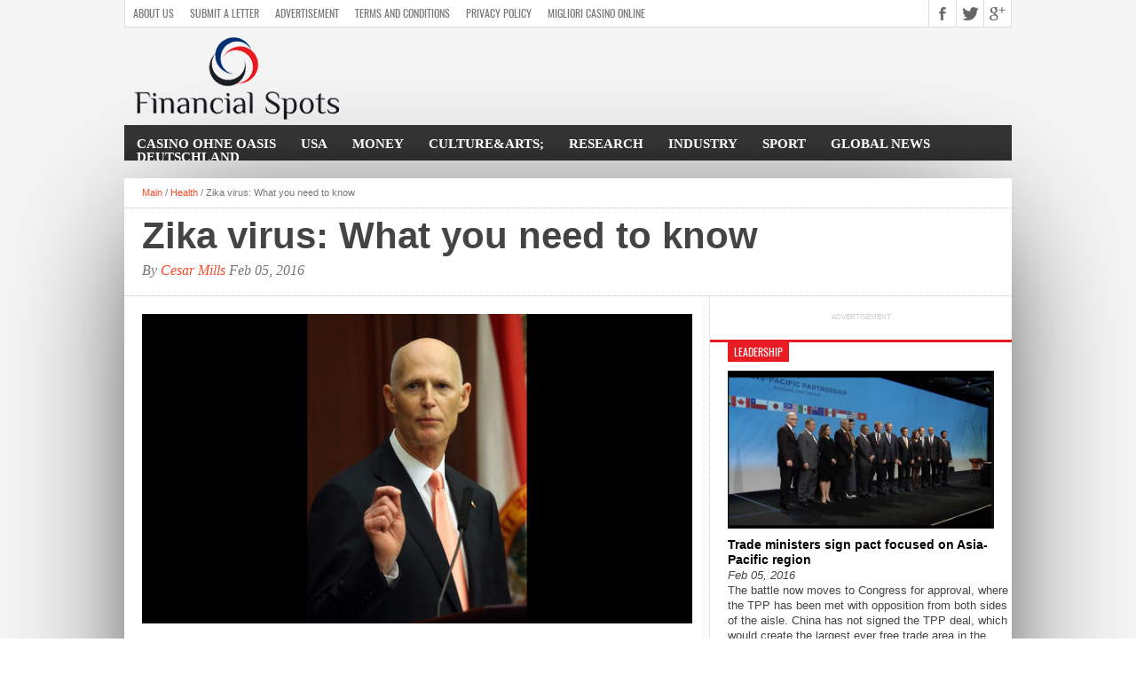

--- FILE ---
content_type: text/css
request_url: https://financialspots.com/style.css
body_size: -292
content:
@font-face {
    font-family: 'Oswald';
    src: url(fonts/Oswald-Regular.ttf);
   }